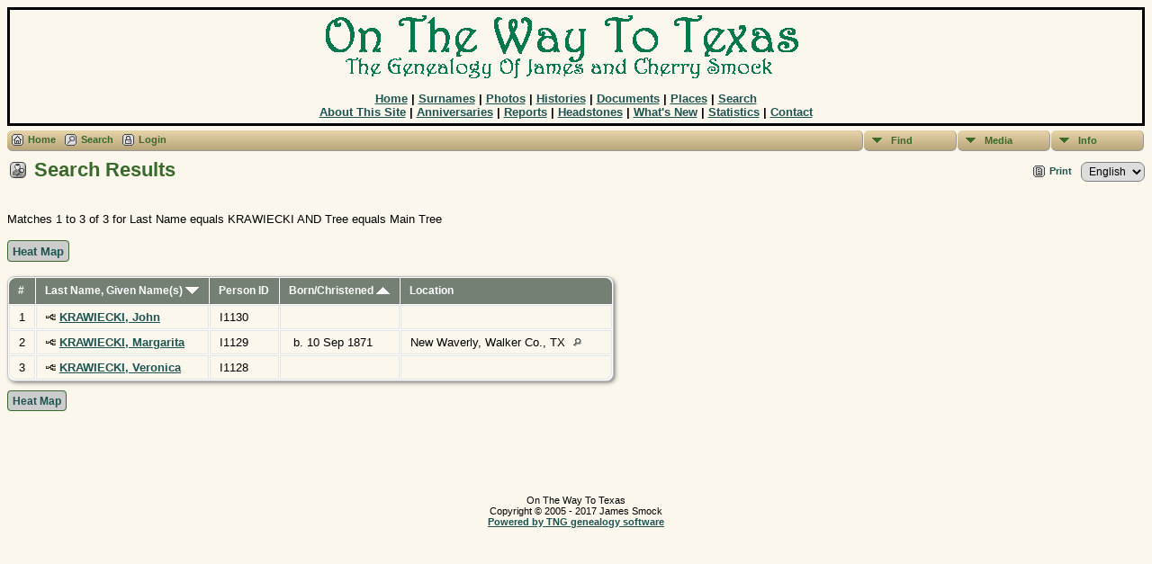

--- FILE ---
content_type: text/html;charset=ISO-8859-1
request_url: https://tex-family.com/search.php?mylastname=KRAWIECKI&lnqualify=equals&mybool=AND&tree=Main
body_size: 3608
content:
<!DOCTYPE html PUBLIC "-//W3C//DTD XHTML 1.0 Transitional//EN">

<html xmlns="http://www.w3.org/1999/xhtml">
<head>
<title>Search Results: On The Way To Texas</title>
<meta name="Keywords" content="" />
<meta name="Description" content="Search Results: On The Way To Texas" />
<meta http-equiv="Content-type" content="text/html; charset=ISO-8859-1" />
<meta name="robots" content="noindex" />
<link href="css/genstyle.css?v=14.0.3" rel="stylesheet" type="text/css" />
<link href="templates/template3/css/tngtabs2.css" rel="stylesheet" type="text/css" />
<link href="templates/template3/css/templatestyle.css?v=14.0.3" rel="stylesheet" type="text/css" />
<script src="https://code.jquery.com/jquery-3.4.1.min.js" type="text/javascript" integrity="sha384-vk5WoKIaW/vJyUAd9n/wmopsmNhiy+L2Z+SBxGYnUkunIxVxAv/UtMOhba/xskxh" crossorigin="anonymous"></script>
<script src="https://code.jquery.com/ui/1.12.1/jquery-ui.min.js" type="text/javascript" integrity="sha256-VazP97ZCwtekAsvgPBSUwPFKdrwD3unUfSGVYrahUqU=" crossorigin="anonymous"></script>
<script type="text/javascript" src="js/net.js"></script>
<link href="templates/template3/css/mytngstyle.css?v=14.0.3" rel="stylesheet" type="text/css" />
<script type="text/javascript" src="js/tngmenuhover2.js"></script>
<script type="text/javascript">
// <![CDATA[
var tnglitbox;
var share = 0;
var closeimg = "img/tng_close.gif";
var smallimage_url = 'ajx_smallimage.php?';
var cmstngpath='';
var loadingmsg = 'Loading...';
var expand_msg = "Expand";
var collapse_msg = "Collapse";
//]]>
</script>
<link rel="alternate" type="application/rss+xml" title="RSS" href="tngrss.php" />
<link href="css/genstyle.css?v800" rel="stylesheet" type="text/css" />
<link href="css/templatestyle.css?v800" rel="stylesheet" type="text/css" />
<link href="css/mytngstyle.css" rel="stylesheet" type="text/css" />
<link rel="alternate" type="application/rss+xml" title="RSS" href="tngrss.php" />
<!-- The Next Generation of Genealogy Sitebuilding, v.14.0.3 (22 September 2023), Written by Darrin Lythgoe, 2001-2026 -->
</head>
<body>
<table width="100%" cellspacing="0" cellpadding="5" bordercolor="#000000" bgcolor="#FBF7EC" style="border-collapse: collapse; border: 1; border-color: black;">
  <tr> 
    <td align="center" valign="top"> <a href="index.php"><img src="title2.gif" alt="On The Way To Texas - The Genealogy of James and Cherry Smock" width="576" height="72" border="0" align="top"></a><br>
      <br>
      <font face="Arial,Helvetica,sans-serif" size="2"><strong> <a href="index.php">Home</a> 
      | <a href="surnames-all.php?tree=Main">Surnames</a> | <a href="browsephotos.php">Photos</a> 
      | <a href="browsedocs.php">Histories</a> | <a href="browsephotos.php?showdocs=1">Documents</a> 
      | <a href="places.php">Places</a> | <a href="search-short.php">Search</a><br>
      <a href="about.php">About This Site</a> | <a href="anniversaries.php">Anniversaries</a> 
      | <a href="reports.php">Reports</a> | <a href="browseheadstones.php">Headstones</a> 
      | <a href="whatsnew.php">What's New</a> | <a href="browsetrees.php">Statistics</a> 
      | <a href="suggest.php">Contact</a> </strong></font> </td>
    <td align="center">
</td>
  </tr>
</table><div class="menucontainer">
<div class="innercontainer">
<ul class="tngdd  float-right" id="tngdd">
<li class="langmenu stubmenu"><br/></li>
<li><a href="#" class="menulink">Find</a>
<ul>
<li><a href="surnames.php"><span class="menu-icon" id="surnames-icon"></span> <span class="menu-label">Surnames</span></a></li>
<li><a href="firstnames.php"><span class="menu-icon" id="firstnames-icon"></span> <span class="menu-label"></span></a></li>
<li><a href="searchform.php"><span class="menu-icon" id="search-icon"></span> <span class="menu-label">Search People</span></a></li>
<li><a href="famsearchform.php"><span class="menu-icon" id="fsearch-icon"></span> <span class="menu-label">Search Families</span></a></li>
<li><a href="searchsite.php"><span class="menu-icon" id="searchsite-icon"></span> <span class="menu-label">Search Site</span></a></li>
<li><a href="places.php"><span class="menu-icon" id="places-icon"></span> <span class="menu-label">Places</span></a></li>
<li><a href="anniversaries.php"><span class="menu-icon" id="dates-icon"></span> <span class="menu-label">Dates</span></a></li>
<li><a href="calendar.php?m=01"><span class="menu-icon" id="calendar-icon"></span> <span class="menu-label">Calendar</span></a></li>
<li><a href="cemeteries.php"><span class="menu-icon" id="cemeteries-icon"></span> <span class="menu-label">Cemeteries</span></a></li>
<li><a href="bookmarks.php"><span class="menu-icon" id="bookmarks-icon"></span> <span class="menu-label">Bookmarks</span></a></li>
</ul>
</li>
<li><a href="#" class="menulink">Media</a>
<ul>
<li><a href="browsemedia.php?mediatypeID=photos"><span class="menu-icon" id="photos-icon"></span> <span class="menu-label">Photos</span></a></li>
<li><a href="browsemedia.php?mediatypeID=documents"><span class="menu-icon" id="documents-icon"></span> <span class="menu-label">Documents</span></a></li>
<li><a href="browsemedia.php?mediatypeID=headstones"><span class="menu-icon" id="headstones-icon"></span> <span class="menu-label">Headstones</span></a></li>
<li><a href="browsemedia.php?mediatypeID=histories"><span class="menu-icon" id="histories-icon"></span> <span class="menu-label">Histories</span></a></li>
<li><a href="browsemedia.php?mediatypeID=recordings"><span class="menu-icon" id="recordings-icon"></span> <span class="menu-label">Recordings</span></a></li>
<li><a href="browsemedia.php?mediatypeID=videos"><span class="menu-icon" id="videos-icon"></span> <span class="menu-label">Videos</span></a></li>
<li><a href="browsealbums.php"><span class="menu-icon" id="albums-icon"></span> <span class="menu-label">Albums</span></a></li>
<li><a href="browsemedia.php"><span class="menu-icon" id="media-icon"></span> <span class="menu-label">All Media</span></a></li>
</ul>
</li>
<li><a href="#" class="menulink">Info</a>
<ul class="last">
<li><a href="whatsnew.php"><span class="menu-icon" id="whatsnew-icon"></span> <span class="menu-label">What's New</span></a></li>
<li><a href="mostwanted.php"><span class="menu-icon" id="mw-icon"></span> <span class="menu-label">Most Wanted</span></a></li>
<li><a href="reports.php"><span class="menu-icon" id="reports-icon"></span> <span class="menu-label">Reports</span></a></li>
<li><a href="statistics.php"><span class="menu-icon" id="stats-icon"></span> <span class="menu-label">Statistics</span></a></li>
<li><a href="browsetrees.php"><span class="menu-icon" id="trees-icon"></span> <span class="menu-label">Trees</span></a></li>
<li><a href="browsebranches.php"><span class="menu-icon" id="branches-icon"></span> <span class="menu-label">Branches</span></a></li>
<li><a href="browsenotes.php"><span class="menu-icon" id="notes-icon"></span> <span class="menu-label">Notes</span></a></li>
<li><a href="browsesources.php"><span class="menu-icon" id="sources-icon"></span> <span class="menu-label">Sources</span></a></li>
<li><a href="browserepos.php"><span class="menu-icon" id="repos-icon"></span> <span class="menu-label">Repositories</span></a></li>
<li><a href="browse_dna_tests.php"><span class="menu-icon" id="dna-icon"></span> <span class="menu-label">DNA Tests</span></a></li>
<li><a href="suggest.php?page=Search+Results"><span class="menu-icon" id="contact-icon"></span> <span class="menu-label">Contact Us</span></a></li>
</ul>
</li>
</ul>
<div class="icons">
 <a href="index.php"    title="Home" class="tngsmallicon" id="home-smicon">Home</a>
 <a href="searchform.php" onclick="return openSearch();"   title="Search" class="tngsmallicon" id="search-smicon">Search</a>
 <a href="#" onclick="return openLogin('ajx_login.php?p=');"   title="Login" class="tngsmallicon" id="log-smicon">Login</a>
&nbsp;
</div>
</div>
</div>
<div id="searchdrop" class="slidedown" style="display:none;"><a href="#" onclick="jQuery('#searchdrop').slideUp(200);return false;" style="float:right"><img src="img/tng_close.gif" alt=""/></a><span class="subhead"><strong>Search</strong> | <a href="searchform.php">Advanced Search</a> | <a href="famsearchform.php">Search Families</a> | <a href="searchsite.php">Search Site</a></span><br/><br/><form action="search.php" method="get">

<label for="searchfirst">First Name: </label><input type="text" name="myfirstname" id="searchfirst"/> &nbsp;
<label for="searchlast">Last Name: </label><input type="text" name="mylastname" id="searchlast"/> &nbsp;
<label for="searchid">ID: </label><input type="text" class="veryshortfield" name="mypersonid" id="searchid"/> &nbsp;
<input type="hidden" name="idqualify" value="equals"/>
<input type="submit" value="Search"/></form></div><div class="icons-rt"> <a href="#" onclick="newwindow=window.open('/search.php?mylastname=KRAWIECKI&amp;lnqualify=equals&amp;mybool=AND&amp;tree=Main&amp;tngprint=1','tngprint','width=850,height=600,status=no,resizable=yes,scrollbars=yes'); newwindow.focus(); return false;"  rel="nofollow" title="Print" class="tngsmallicon" id="print-smicon">Print</a>
<form action="savelanguage2.php" method="get" name="tngmenu1">
<select name="newlanguage1" id="newlanguage1" style="font-size:9pt;" onchange="document.tngmenu1.submit();"><option value="2" selected="selected">English</option>
<option value="1">Polish</option>
</select>
<input type="hidden" name="instance" value="1" /></form>
</div>
<script type="text/javascript">var tngdd=new tngdd.dd("tngdd");tngdd.init("tngdd","menuhover");</script>
<script type="text/javascript" src="js/search.js"></script>
<script type="text/javascript">
// <![CDATA[
var ajx_perspreview = 'ajx_perspreview.php';
// ]]>
</script>

<h1 class="header"><span class="headericon" id="search-hdr-icon"></span>Search Results</h1><br clear="left"/>
<p class="normal">Matches 1 to 3 of 3 for Last Name equals KRAWIECKI AND Tree equals Main Tree</p><p class="normal"><a href="heatmap.php?mylastname=KRAWIECKI&amp;lnqualify=equals&amp;mybool=AND&amp;tree=Main" class="snlink">Heat Map</a></p><table cellpadding="3" cellspacing="1" border="0" class="thfixed whiteback normal">
    <thead><tr>
        <th data-tablesaw-priority="persist" class="fieldnameback nbrcol"><span class="fieldname">&nbsp;# </span></th>
        <th data-tablesaw-priority="1" class="fieldnameback nw"><span class="fieldname">&nbsp;<a href="search.php?mylastname=KRAWIECKI&amp;lnqualify=equals&amp;mybool=AND&amp;tree=Main&amp;order=nameup" class="lightlink">Last Name, Given Name(s) <img src="img/tng_sort_desc.gif" class="sortimg" alt="" /></a>&nbsp;</span></th>
		<th data-tablesaw-priority="5" class="fieldnameback fieldname nw">&nbsp;<b>Person ID</b>&nbsp;</th>
										<th data-tablesaw-priority="2" class="fieldnameback fieldname nw">&nbsp;<a href="search.php?mylastname=KRAWIECKI&amp;lnqualify=equals&amp;mybool=AND&amp;tree=Main&amp;order=birth" class="lightlink">Born/Christened <img src="img/tng_sort_asc.gif" class="sortimg" alt="" /></a>&nbsp;</th>
		<th data-tablesaw-priority="4" class="fieldnameback fieldname">&nbsp;Location&nbsp;</th>
	</tr></thead>
<tr><td class="databack" valign="top">1</td>
<td class="databack nw" valign="top"><div class="person-img" id="miMain_I1130"><div class="person-prev" id="prevMain_I1130"></div></div>
<a href="pedigree.php?personID=I1130&amp;tree=Main"><img src="img/Chart.gif" class="chartimg" alt="" /></a> <a href="getperson.php?personID=I1130&amp;tree=Main" class="pers" id="pI1130_tMain">KRAWIECKI, John</a></td><td class="databack">I1130 </td><td class="databack">&nbsp; </td><td class="databack"> &nbsp;</td></tr>
<tr><td class="databack" valign="top">2</td>
<td class="databack nw" valign="top"><div class="person-img" id="miMain_I1129"><div class="person-prev" id="prevMain_I1129"></div></div>
<a href="pedigree.php?personID=I1129&amp;tree=Main"><img src="img/Chart.gif" class="chartimg" alt="" /></a> <a href="getperson.php?personID=I1129&amp;tree=Main" class="pers" id="pI1129_tMain">KRAWIECKI, Margarita</a></td><td class="databack">I1129 </td><td class="databack">&nbsp;b. 10 Sep 1871 </td><td class="databack">New Waverly, Walker Co., TX <a href="placesearch.php?psearch=New+Waverly%2C+Walker+Co.%2C+TX" class="pl"><img src="img/tng_search_small.gif" alt="" class="placeimg"/></a> &nbsp;</td></tr>
<tr><td class="databack" valign="top">3</td>
<td class="databack nw" valign="top"><div class="person-img" id="miMain_I1128"><div class="person-prev" id="prevMain_I1128"></div></div>
<a href="pedigree.php?personID=I1128&amp;tree=Main"><img src="img/Chart.gif" class="chartimg" alt="" /></a> <a href="getperson.php?personID=I1128&amp;tree=Main" class="pers" id="pI1128_tMain">KRAWIECKI, Veronica</a></td><td class="databack">I1128 </td><td class="databack">&nbsp; </td><td class="databack"> &nbsp;</td></tr>
</table>

<p><a href="heatmap.php?mylastname=KRAWIECKI&amp;lnqualify=equals&amp;mybool=AND&amp;tree=Main" class="snlink">Heat Map</a></p>
<br />
<br><br><br><br>
</div>
<p class="smaller" align="center">On The Way To Texas<br>Copyright &copy; 2005 - 2017 James Smock<br> <a href="http://www.lythgoes.net/genealogy/software.php" target="_blank">Powered 
  by TNG genealogy software</a><br>
  <!-- Start of StatCounter Code -->
  <script type="text/javascript" language="javascript">
var sc_project=1118253; 
var sc_invisible=1; 
var sc_partition=10; 
var sc_security="351f0a01"; 
var sc_remove_link=1; 
</script>
  
<script type="text/javascript" language="javascript" src="http://www.statcounter.com/counter/counter.js"></script>
</p>
<noscript>
<p><img  src="http://c11.statcounter.com/counter.php?sc_project=1118253&amp;java=0&amp;security=351f0a01&amp;invisible=1" alt="page hit counter" border="0"> </p>
</noscript>
  <!-- End of StatCounter Code -->
  <p>
</p>
<script type="text/javascript" src="js/litbox.js"></script>
</body>
</html>


--- FILE ---
content_type: text/css
request_url: https://tex-family.com/css/mytngstyle.css
body_size: 1089
content:
/*your custom style goes in this file*/
/*if you're overriding style blocks from genstyle.css, you only need to include the attributes you're overriding, not the whole block*/
.normalb {
	font-family: Arial, Helvetica, sans-serif; 
	font-size: 12px;
	font-weight: bold;
}

/* about: body text used on the about page */
.about {
	font-family: Arial, Helvetica, sans-serif; 
	font-size: 13px;
	line-height: 10.5pt;
	margin-left: 8px;
	margin-right: 8px;
}

/* history: body text used on the history page */
.history {
	font-family: Arial, Helvetica, sans-serif; 
	font-size: 14px;
	line-height: 12.5pt;
	margin-left: 20px;
	margin-right: 20px;
}


P {
	padding-top: 0px;
	padding-bottom: 0px;
	margin: .2cm 0cm .3cm 0cm;
	
	}

H4 { 
	letter-spacing: 1.5px;
	padding-top: 0px;
	padding-bottom: 0px;
	margin: .5cm 0cm .15cm 0cm;

}

table.center {
	text-align: center;
	margin-left:auto; margin-right:auto;
}
.header {
	font-weight: bold;
}
.whiteheader {
	font-weight: bold;
}
BODY {
	background-color : #FBF7EC;
}
A:LINK, A:ACTIVE {
	color : #1E5351;
	font-weight : bold;
}

/* visited: previously visited links */
A:VISITED {
	color: #213C17;
	font-weight : bold;
}
.fieldnameback {
	background-color: #738073;
	/*these 2 lines added in 5.0*/
	border-right: 1px solid #777; 
	border-bottom: 1px solid #777;
	border-collapse: collapse;
}
/* databack: background color for data areas */
.databack {
	background-color: #FBF7EC;
	/*these 2 lines added in 5.0*/
	border-right: 1px solid #E4E4E4; 
	border-bottom: 1px solid #E4E4E4;
	border-top: 1px solid #E4E4E4;
	border-left: 1px solid #E4E4E4;
	padding: 5px 10px 5px 10px;
	border-collapse: collapse;
}

.fieldname {
	font-size: 12px;
}

.header {
	/*next line added in 6.1.0*/
	color: #39692A;
}

.sideback {
	background-color: #28541B;
}

.mouseoverback {
	background-color: #46AB28;
	/*these 2 lines added in 5.0*/
	border-right: 1px solid #777; 
	border-bottom: 1px solid #777;
}

/*from gbook, added 1/17/06*/


A:HOVER {
	color : Red;
	text-decoration : none;
}

HR {
	color: #28541B;
	height: 1px;
}

#mnav a {
	width: 6em;
}

#mnav li { /* all list items */
	float: left;
	width: 6em; /* width needed for Opera */
	margin-right: 2px;
	background: #ddeedd; /*same as "databack" background color */
	border-bottom:1px solid #39692A;
	border-right:1px solid #39692A;
	border-top:1px solid #39692A; /*same as "databack" background color */
	border-left:1px solid #39692A; /*same as "databack" background color */
}

#mnav li ul { /* second-level lists */
	border-top: 1px solid #39692A;
	border-left: 1px solid #39692A;
	border-right: 1px solid #39692A;
	background: #CCCCCC;
	position: absolute;
	width: 13em;
	left: -999em; /* using left instead of display to hide menus because display: none isn't read by screen readers */
}

#mnav li ul li {
	border: 0px;
	width: 13em;
	background: #ddeedd; /*inactive dropdown menu color*/
	margin-right: 0px;
	margin-top: 1px;
	border-bottom: 1px solid #39692A;
}

#mnav li ul li a {
	width: 13em;
	padding-top: 2px;
	padding-bottom: 2px;
	font-size: 12px;
	text-decoration:underline;
}

#mnav li:hover, #mnav li.sfhover { /* lists nested under hovered list items */
	background-color: #CCCCCC;
	border-top:1px solid #39692A;
	border-left:1px solid #39692A;
}

/*small boxes for letters on the surnames page, also for pagination on other pages*/
.snlink {
	padding:4px 5px 3px 5px;
	border-bottom:1px solid #39692A;
	border-right:1px solid #39692A;
	border-top:1px solid #39692A;
	border-left:1px solid #39692A;
	background-color:#CCCCCC; /*same as "databack" background color */
	color:black;
	text-decoration:none;
	-moz-border-radius: 4px;
	-webkit-border-radius: 4px;
}

/* columns on surnames page */
.aligntop {
	vertical-align:top;
}

.alignmiddle {
	vertical-align:middle;
}

.adminnav .snlink {
	background-color: white;
}

a.snlink:hover, .snlinkact, .adminnav .snlinkact {
	background-color:#39692A; /*same as "fieldnameback" background color */
	color:#fff;
}

.bar {
background-color:#39692A;
}




